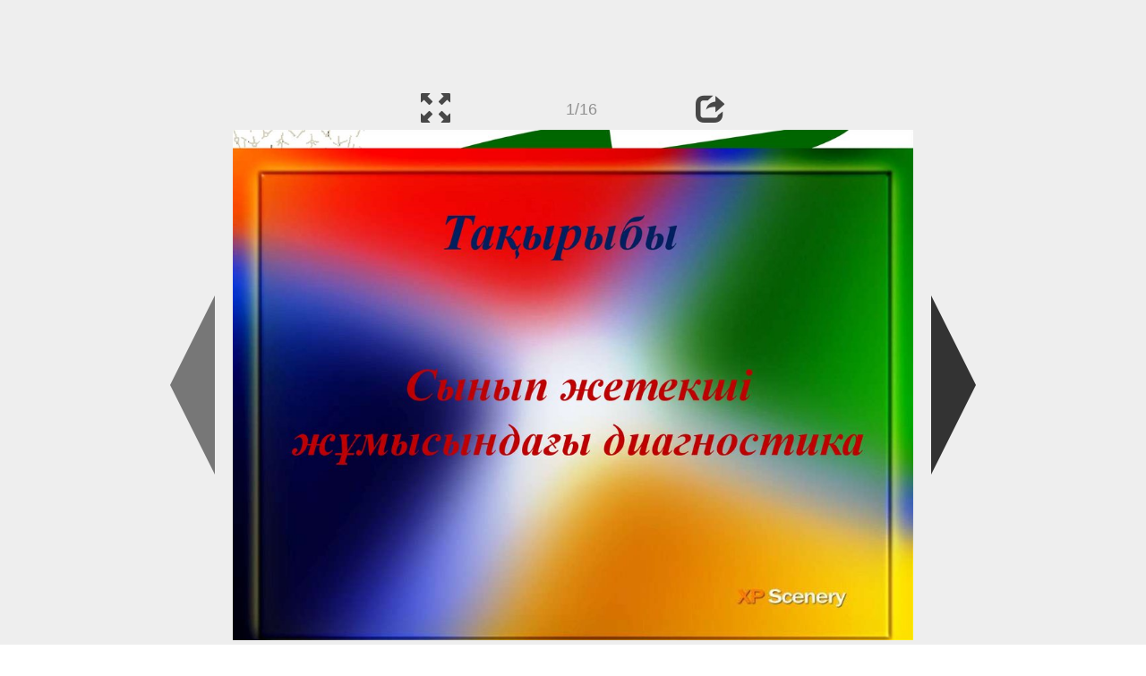

--- FILE ---
content_type: text/html; charset=UTF-8
request_url: https://ppt-online.org/245173
body_size: 9211
content:
<!DOCTYPE html> 
<html>

<head>
	<meta http-equiv="Content-Type" content="text/html; charset=utf-8" />
	<meta http-equiv="X-UA-Compatible" content="IE=Edge">
	<meta name="viewport" content="width=device-width, initial-scale=1.0">
	
	<title>Сынып жетекші жұмысындағы диагностика - презентация онлайн</title>
	
	<link rel="stylesheet" type="text/css" href="https://cf.ppt-online.org/css/reveal.min.css?v=0.0332" />
	<!--<link rel="stylesheet" type="text/css" href="https://yastatic.net/bootstrap/3.3.4/css/bootstrap.min.css" />
	<link rel="stylesheet" type="text/css" href="https://maxcdn.bootstrapcdn.com/bootstrap/3.3.4/css/bootstrap.min.css" />-->
    <link rel="stylesheet" type="text/css" href="/css/bs/bootstrap.min.css" />
	
	<link rel="stylesheet" type="text/css" href="https://cf.ppt-online.org/css/css.min.css?v=0.01" />
	
	
	<link rel="apple-touch-icon" sizes="152x152" href="https://cf.ppt-online.org/ico152.png">
	<link rel="apple-touch-icon" sizes="144x144" href="https://cf.ppt-online.org/ico144.png">
	<link rel="apple-touch-icon" sizes="120x120" href="https://cf.ppt-online.org/ico120.png">
	<link rel="apple-touch-icon" sizes="114x114" href="https://cf.ppt-online.org/ico114.png">
	<link rel="apple-touch-icon" sizes="57x57" href="https://cf.ppt-online.org/ico57.png">
	<link rel="apple-touch-icon" sizes="72x72" href="https://cf.ppt-online.org/ico72.png">
	<link rel="apple-touch-icon" sizes="60x60" href="https://cf.ppt-online.org/ico60.png">
	<link rel="apple-touch-icon" sizes="76x76" href="https://cf.ppt-online.org/ico76.png">
	<link rel="icon" type="image/png" href="https://cf.ppt-online.org/ico32.png" sizes="32x32">
	<link rel="icon" type="image/png" href="https://cf.ppt-online.org/ico16.png" sizes="16x16">

	<link rel="alternate" hreflang="ru" href="https://ppt-online.org/245173"/>
	<link rel="alternate" hreflang="en" href="https://en.ppt-online.org/245173"/>
	
<link rel="canonical" href="https://ppt-online.org/245173" />
<link rel="preload" as="image" href="https://cf.ppt-online.org/files/slide/e/eX9RkYBrzvVM4iH3SuZq2CtPNpWwmjIocU5Faf/slide-0.jpg" />
<meta property="og:image" content="https://cf.ppt-online.org/files/slide/e/eX9RkYBrzvVM4iH3SuZq2CtPNpWwmjIocU5Faf/slide-0.jpg" />
<meta property="og:title" content="Сынып жетекші жұмысындағы диагностика - презентация онлайн" />
<meta property="og:url" content="https://ppt-online.org/245173" />
	
	<!--[if lt IE 9]>
		<script src="https://cf.ppt-online.org/js/reveal/html5shiv.js"></script>
	<![endif]-->
	
	<script>
		var sitelang = 'ru';
		if(sitelang != 'ru'){
			var domainPrefix = sitelang + '.' ;
		}else{
			var domainPrefix = '';
		}
	</script>

	<script>
		var cfBase = 'https://cf.ppt-online.org';
		var pptId = '245173';
		var pptTitle = 'Сынып жетекші жұмысындағы диагностика';
		var imgWidth = 1024;
		var imgHeght = 767;
		var imgRatio = imgWidth / imgHeght;
		var embedMode = false;
		
		var viewPortHeight = Math.max(document.documentElement.clientHeight, window.innerHeight || 0);
		var viewPortWidth = Math.max(document.documentElement.clientWidth, window.innerWidth || 0);
	</script>

	


</head> 
<body>
<div id="wrapper">
<div id="article">





<!-- Yandex.Metrika counter -->
<script type="text/javascript" >
   (function(m,e,t,r,i,k,a){m[i]=m[i]||function(){(m[i].a=m[i].a||[]).push(arguments)};
   m[i].l=1*new Date();
   for (var j = 0; j < document.scripts.length; j++) {if (document.scripts[j].src === r) { return; }}
   k=e.createElement(t),a=e.getElementsByTagName(t)[0],k.async=1,k.src=r,a.parentNode.insertBefore(k,a)})
   (window, document, "script", "https://mc.yandex.ru/metrika/tag.js", "ym");

   ym(99715869, "init", {
        clickmap:true,
        trackLinks:true,
        accurateTrackBounce:true
   });
</script>
<noscript><div><img src="https://mc.yandex.ru/watch/99715869" style="position:absolute; left:-9999px;" alt="" /></div></noscript>
<!-- /Yandex.Metrika counter -->




<div style="text-align:center;">
<style>
.ppt_top { display:inline-block; width: 320px; height: 50px; }
@media(max-width:350px) { .ppt_top { display: none; } }
@media(max-height:400px) { .ppt_top { display: none; } }
@media(min-width:550px) { .ppt_top { width: 468px; height: 60px;} }
@media(min-width:768px) { .ppt_top { width: 728px; height: 90px;} }
@media(min-width:1200px) and (min-height:875px) { .ppt_top { width: 970px; height: 90px;} }
</style>
<script async src="//pagead2.googlesyndication.com/pagead/js/adsbygoogle.js"></script>
<!-- ppt Адаптивный -->
<ins class="adsbygoogle ppt_top"
     data-ad-client="ca-pub-5265468927213493"
     data-ad-slot="5556351824"></ins>
<script>
(adsbygoogle = window.adsbygoogle || []).push({});
</script>


</div>



<div class="navslide noselect" id="navPanel"><div class="navpart left"><div class="iconleft navigate-left" id="pptNavLeft"></div></div><div class="navpart center"><span class="glyphicon glyphicon-fullscreen bootstrapIcon" id="pptNavFull" ></span></div><div class="navpart"></div><div class="navpart center"><span class=" glyphicon glyphicon-share bootstrapIcon" id="pptNavShare"></span></div><div class="navpart right"><div class="iconright navigate-right" id="pptNavRight"></div></div></div>

<div id="shareCode" class="shareCodeUnactive">
<input type="text" id="shareInput" class="form-control" /><script type="text/javascript" src="//yastatic.net/es5-shims/0.0.2/es5-shims.min.js" charset="utf-8" async="async"></script><script type="text/javascript" src="//yastatic.net/share2/share.js" charset="utf-8" async="async"></script><div data-lang="ru" class="ya-share2" data-services="vkontakte,facebook,odnoklassniki,telegram,twitter,blogger,lj"></div>
</div>

	<div id="slidePlaceHolder">
		
		
		
		<div class="reveal" id="revealRootElement"  >
				<div id="bigLeftArrow" class="navigate-left" ></div>
				<!-- Any section element inside of this container is displayed as a slide -->
				<div class="slides"  >			
										<section  data-slide-id="0" style="height: 100%; width:100%;" >
						<img src="https://cf.ppt-online.org/files/slide/e/eX9RkYBrzvVM4iH3SuZq2CtPNpWwmjIocU5Faf/slide-0.jpg"    style="max-width:100%;max-height:100%;" >
						
					</section>
										<section  data-slide-id="1" style="height: 100%; width:100%;" >
						<img src="https://cf.ppt-online.org/files/slide/e/eX9RkYBrzvVM4iH3SuZq2CtPNpWwmjIocU5Faf/slide-1.jpg"    style="max-width:100%;max-height:100%;" >
						
					</section>
										<section  data-slide-id="2" style="height: 100%; width:100%;" >
						<img src="https://cf.ppt-online.org/files/slide/e/eX9RkYBrzvVM4iH3SuZq2CtPNpWwmjIocU5Faf/slide-2.jpg"    style="max-width:100%;max-height:100%;" >
						
					</section>
										<section  data-slide-id="3" style="height: 100%; width:100%;" >
						<img src="" data-src="https://cf.ppt-online.org/files/slide/e/eX9RkYBrzvVM4iH3SuZq2CtPNpWwmjIocU5Faf/slide-3.jpg"    style="max-width:100%;max-height:100%;" >
						
					</section>
										<section  data-slide-id="4" style="height: 100%; width:100%;" >
						<img src="" data-src="https://cf.ppt-online.org/files/slide/e/eX9RkYBrzvVM4iH3SuZq2CtPNpWwmjIocU5Faf/slide-4.jpg"    style="max-width:100%;max-height:100%;" >
						
					</section>
										<section  data-slide-id="5" style="height: 100%; width:100%;" >
						<img src="" data-src="https://cf.ppt-online.org/files/slide/e/eX9RkYBrzvVM4iH3SuZq2CtPNpWwmjIocU5Faf/slide-5.jpg"    style="max-width:100%;max-height:100%;" >
						
					</section>
										<section  data-slide-id="6" style="height: 100%; width:100%;" >
						<img src="" data-src="https://cf.ppt-online.org/files/slide/e/eX9RkYBrzvVM4iH3SuZq2CtPNpWwmjIocU5Faf/slide-6.jpg"    style="max-width:100%;max-height:100%;" >
						
					</section>
										<section  data-slide-id="7" style="height: 100%; width:100%;" >
						<img src="" data-src="https://cf.ppt-online.org/files/slide/e/eX9RkYBrzvVM4iH3SuZq2CtPNpWwmjIocU5Faf/slide-7.jpg"    style="max-width:100%;max-height:100%;" >
						
					</section>
										<section  data-slide-id="8" style="height: 100%; width:100%;" >
						<img src="" data-src="https://cf.ppt-online.org/files/slide/e/eX9RkYBrzvVM4iH3SuZq2CtPNpWwmjIocU5Faf/slide-8.jpg"    style="max-width:100%;max-height:100%;" >
						
					</section>
										<section  data-slide-id="9" style="height: 100%; width:100%;" >
						<img src="" data-src="https://cf.ppt-online.org/files/slide/e/eX9RkYBrzvVM4iH3SuZq2CtPNpWwmjIocU5Faf/slide-9.jpg"    style="max-width:100%;max-height:100%;" >
						
					</section>
										<section  data-slide-id="10" style="height: 100%; width:100%;" >
						<img src="" data-src="https://cf.ppt-online.org/files/slide/e/eX9RkYBrzvVM4iH3SuZq2CtPNpWwmjIocU5Faf/slide-10.jpg"    style="max-width:100%;max-height:100%;" >
						
					</section>
										<section  data-slide-id="11" style="height: 100%; width:100%;" >
						<img src="" data-src="https://cf.ppt-online.org/files/slide/e/eX9RkYBrzvVM4iH3SuZq2CtPNpWwmjIocU5Faf/slide-11.jpg"    style="max-width:100%;max-height:100%;" >
						
					</section>
										<section  data-slide-id="12" style="height: 100%; width:100%;" >
						<img src="" data-src="https://cf.ppt-online.org/files/slide/e/eX9RkYBrzvVM4iH3SuZq2CtPNpWwmjIocU5Faf/slide-12.jpg"    style="max-width:100%;max-height:100%;" >
						
					</section>
										<section  data-slide-id="13" style="height: 100%; width:100%;" >
						<img src="" data-src="https://cf.ppt-online.org/files/slide/e/eX9RkYBrzvVM4iH3SuZq2CtPNpWwmjIocU5Faf/slide-13.jpg"    style="max-width:100%;max-height:100%;" >
						
					</section>
										<section  data-slide-id="14" style="height: 100%; width:100%;" >
						<img src="" data-src="https://cf.ppt-online.org/files/slide/e/eX9RkYBrzvVM4iH3SuZq2CtPNpWwmjIocU5Faf/slide-14.jpg"    style="max-width:100%;max-height:100%;" >
						
					</section>
										<section  data-slide-id="15" style="height: 100%; width:100%;" >
						<img src="" data-src="https://cf.ppt-online.org/files/slide/e/eX9RkYBrzvVM4iH3SuZq2CtPNpWwmjIocU5Faf/slide-15.jpg"    style="max-width:100%;max-height:100%;" >
						
					</section>
									</div> 
				<div id="bigRightArrow" class="navigate-right" ></div>
		</div>	
	</div> 
	
<noscript>
<div style="text-align:center;">
<img src="https://cf.ppt-online.org/files/slide/e/eX9RkYBrzvVM4iH3SuZq2CtPNpWwmjIocU5Faf/slide-0.jpg" alt="" title="" style="max-width:100%;margin-bottom:10px;" >
<img src="https://cf.ppt-online.org/files/slide/e/eX9RkYBrzvVM4iH3SuZq2CtPNpWwmjIocU5Faf/slide-1.jpg" alt="" title="" style="max-width:100%;margin-bottom:10px;" >
<img src="https://cf.ppt-online.org/files/slide/e/eX9RkYBrzvVM4iH3SuZq2CtPNpWwmjIocU5Faf/slide-2.jpg" alt="" title="" style="max-width:100%;margin-bottom:10px;" >
<img src="https://cf.ppt-online.org/files/slide/e/eX9RkYBrzvVM4iH3SuZq2CtPNpWwmjIocU5Faf/slide-3.jpg" alt="" title="" style="max-width:100%;margin-bottom:10px;" >
<img src="https://cf.ppt-online.org/files/slide/e/eX9RkYBrzvVM4iH3SuZq2CtPNpWwmjIocU5Faf/slide-4.jpg" alt="" title="" style="max-width:100%;margin-bottom:10px;" >
<img src="https://cf.ppt-online.org/files/slide/e/eX9RkYBrzvVM4iH3SuZq2CtPNpWwmjIocU5Faf/slide-5.jpg" alt="" title="" style="max-width:100%;margin-bottom:10px;" >
<img src="https://cf.ppt-online.org/files/slide/e/eX9RkYBrzvVM4iH3SuZq2CtPNpWwmjIocU5Faf/slide-6.jpg" alt="" title="" style="max-width:100%;margin-bottom:10px;" >
<img src="https://cf.ppt-online.org/files/slide/e/eX9RkYBrzvVM4iH3SuZq2CtPNpWwmjIocU5Faf/slide-7.jpg" alt="" title="" style="max-width:100%;margin-bottom:10px;" >
<img src="https://cf.ppt-online.org/files/slide/e/eX9RkYBrzvVM4iH3SuZq2CtPNpWwmjIocU5Faf/slide-8.jpg" alt="" title="" style="max-width:100%;margin-bottom:10px;" >
<img src="https://cf.ppt-online.org/files/slide/e/eX9RkYBrzvVM4iH3SuZq2CtPNpWwmjIocU5Faf/slide-9.jpg" alt="" title="" style="max-width:100%;margin-bottom:10px;" >
<img src="https://cf.ppt-online.org/files/slide/e/eX9RkYBrzvVM4iH3SuZq2CtPNpWwmjIocU5Faf/slide-10.jpg" alt="" title="" style="max-width:100%;margin-bottom:10px;" >
<img src="https://cf.ppt-online.org/files/slide/e/eX9RkYBrzvVM4iH3SuZq2CtPNpWwmjIocU5Faf/slide-11.jpg" alt="" title="" style="max-width:100%;margin-bottom:10px;" >
<img src="https://cf.ppt-online.org/files/slide/e/eX9RkYBrzvVM4iH3SuZq2CtPNpWwmjIocU5Faf/slide-12.jpg" alt="" title="" style="max-width:100%;margin-bottom:10px;" >
<img src="https://cf.ppt-online.org/files/slide/e/eX9RkYBrzvVM4iH3SuZq2CtPNpWwmjIocU5Faf/slide-13.jpg" alt="" title="" style="max-width:100%;margin-bottom:10px;" >
<img src="https://cf.ppt-online.org/files/slide/e/eX9RkYBrzvVM4iH3SuZq2CtPNpWwmjIocU5Faf/slide-14.jpg" alt="" title="" style="max-width:100%;margin-bottom:10px;" >
<img src="https://cf.ppt-online.org/files/slide/e/eX9RkYBrzvVM4iH3SuZq2CtPNpWwmjIocU5Faf/slide-15.jpg" alt="" title="" style="max-width:100%;margin-bottom:10px;" >
</div>
</noscript>



<div style="text-align:center; margin-top:15px; margin-bottom:15px;">
<style>
.ppt_down { display:inline-block; width: 320px; height: 100px; }
@media(max-width:350px) { .ppt_down { display: none; } }
@media(min-width:550px) { .ppt_down { width: 468px; height: 60px;} }
@media(min-width:768px) { .ppt_down { width: 728px; height: 90px;} }
@media(min-width:1200px) and (min-height:875px) { .ppt_down { width: 970px; height: 90px;} }
</style>
<script async src="//pagead2.googlesyndication.com/pagead/js/adsbygoogle.js"></script>
<!-- ppt Внизу -->
<ins class="adsbygoogle ppt_down"
     data-ad-client="ca-pub-5265468927213493"
     data-ad-slot="2591132621"
     ></ins>
<script>
(adsbygoogle = window.adsbygoogle || []).push({});
</script>





<div class="panel pptpanel pptinfo" id="pptInfoPanel">

<div class="pptInfoDownload">
<a href="/download/245173"  class="btn btn-default btn-lg control-button" ><span class="glyphicon glyphicon-save " title="Скачать Сынып жетекші жұмысындағы диагностика"></span></a> <span style="color:grey;margin-right: 5px;">167.00K</span></div>


<div class="pptInfoShare">

<div class="ya-share2" data-lang="ru" data-services="vkontakte,facebook,odnoklassniki,moimir,gplus,twitter,telegram,blogger"></div>
</div>

<div class="clear"></div>


<div class="pptInfoCat">

<span id="catlabel">Категории: </span><a href="/topcat/psycho"><img src="https://cf.ppt-online.org/img/cat/psycho.png?v=0.1" alt="Психология" title="Психология" />Психология</a> <a href="/topcat/pedagogy"><img src="https://cf.ppt-online.org/img/cat/pedagogy.png?v=0.1" alt="Педагогика" title="Педагогика" />Педагогика</a>
</div>

<div class="pptInfoSearch">
	<div class="input-group" style="width: 100%;">
		<form action="/search" >
			
			<input placeholder="Поиск презентации" type="text" name="text" size="50" class="form-control niceTextInput" />
			<input type="submit" value="Поиск" class="btn btn-default niceButton"  />
			
		</form>
		
	</div>
	
</div>

<div class="clear"></div>
</div>
		<div class="panel panel-primary pptpanel rightpanel">	
			<div class="panel-heading">Похожие презентации:</div>
			<div class="panel-body thumb-panel-body" >
				<div class="row thumb-row" >
			
			<div class="col-xs-12 col-sm-6  thumb-box" >
					<div class="thumb-img-box" >
						<a  href="/578337" >
							<img class="lazy-thumb" width="100" height="75" src="https://cf.ppt-online.org/img/emptythumb.png" data-src="https://cf2.ppt-online.org/files2/thumb/i/iujfIPe9hUmSwVG1KyZcoDJQ2F0dngRYHa435W6Xs.jpg" alt="Сынып жетекші және тәрбие жұмысын ұйымдастырушы" title="Сынып жетекші және тәрбие жұмысын ұйымдастырушы" />
						</a>
					</div>
					<div class="thumb-text-box" >
						<a  href="/578337">
							Сынып жетекші және тәрбие жұмысын ұйымдастырушы						</a>
						<!-- 109.634735 -->
					</div>
					<div class="clear"></div>
			</div>
			
				
			
			<div class="col-xs-12 col-sm-6  thumb-box" >
					<div class="thumb-img-box" >
						<a  href="/364945" >
							<img class="lazy-thumb" width="100" height="75" src="https://cf.ppt-online.org/img/emptythumb.png" data-src="https://cf.ppt-online.org/files1/thumb/v/vJwLdo2cpB4thzeVn6Q5ZE8xSqfajuk9R1miINg0W.jpg" alt="Сынып жетекшісі қызметін ұйымдастыру (сынып жетекшілеріне арналған әдістемелік ұсыным)" title="Сынып жетекшісі қызметін ұйымдастыру (сынып жетекшілеріне арналған әдістемелік ұсыным)" />
						</a>
					</div>
					<div class="thumb-text-box" >
						<a  href="/364945">
							Сынып жетекшісі қызметін ұйымдастыру (сынып жетекшілеріне арналған әдістемелік ұсыным)						</a>
						<!-- 99.01011 -->
					</div>
					<div class="clear"></div>
			</div>
			
				
			
			<div class="col-xs-12 col-sm-6  thumb-box" >
					<div class="thumb-img-box" >
						<a  href="/253604" >
							<img class="lazy-thumb" width="100" height="75" src="https://cf.ppt-online.org/img/emptythumb.png" data-src="https://cf.ppt-online.org/files/thumb/t/TqzGuZOVmFpvQn2ohdDHaB6RrYlIXiCLeW4Ns5.jpg" alt="Сынып жетекшісінің тәрбиелік іс-әрекетінің жүйесі" title="Сынып жетекшісінің тәрбиелік іс-әрекетінің жүйесі" />
						</a>
					</div>
					<div class="thumb-text-box" >
						<a  href="/253604">
							Сынып жетекшісінің тәрбиелік іс-әрекетінің жүйесі						</a>
						<!-- 94.6839 -->
					</div>
					<div class="clear"></div>
			</div>
			
				
			
			<div class="col-xs-12 col-sm-6  thumb-box" >
					<div class="thumb-img-box" >
						<a  href="/546389" >
							<img class="lazy-thumb" width="100" height="75" src="https://cf.ppt-online.org/img/emptythumb.png" data-src="https://cf2.ppt-online.org/files2/thumb/c/CqHUvSA7W6i51rbQ04hgITzGMDdPlyxtcfpKX9jwkO.jpg" alt="Сынып жетекшісінің тәрбиелік іс-әрекетінің жүйесі" title="Сынып жетекшісінің тәрбиелік іс-әрекетінің жүйесі" />
						</a>
					</div>
					<div class="thumb-text-box" >
						<a  href="/546389">
							Сынып жетекшісінің тәрбиелік іс-әрекетінің жүйесі						</a>
						<!-- 92.480774 -->
					</div>
					<div class="clear"></div>
			</div>
			
				
			
			<div class="col-xs-12 col-sm-6  thumb-box" >
					<div class="thumb-img-box" >
						<a  href="/256488" >
							<img class="lazy-thumb" width="100" height="75" src="https://cf.ppt-online.org/img/emptythumb.png" data-src="https://cf.ppt-online.org/files/thumb/k/kRTtrGzCUEI4aHm76J83ofDMX0bhZqWQNPFndy.jpg" alt="Сынып жетекшісінің құқығы" title="Сынып жетекшісінің құқығы" />
						</a>
					</div>
					<div class="thumb-text-box" >
						<a  href="/256488">
							Сынып жетекшісінің құқығы						</a>
						<!-- 91.42883 -->
					</div>
					<div class="clear"></div>
			</div>
			
				
			
			<div class="col-xs-12 col-sm-6  thumb-box" >
					<div class="thumb-img-box" >
						<a  href="/523936" >
							<img class="lazy-thumb" width="100" height="75" src="https://cf.ppt-online.org/img/emptythumb.png" data-src="https://cf2.ppt-online.org/files2/thumb/r/RQYhdzq0TWAben2L6JUDZGKwMOtj7uX4Vv5Syp.jpg" alt="Мектептегі тәрбие жұмысын ұйымдастыруда сынып жетекшісінің рөлі" title="Мектептегі тәрбие жұмысын ұйымдастыруда сынып жетекшісінің рөлі" />
						</a>
					</div>
					<div class="thumb-text-box" >
						<a  href="/523936">
							Мектептегі тәрбие жұмысын ұйымдастыруда сынып жетекшісінің рөлі						</a>
						<!-- 90.46372 -->
					</div>
					<div class="clear"></div>
			</div>
			
				
			
			<div class="col-xs-12 col-sm-6  thumb-box" >
					<div class="thumb-img-box" >
						<a  href="/1255818" >
							<img class="lazy-thumb" width="100" height="75" src="https://cf.ppt-online.org/img/emptythumb.png" data-src="https://cf4.ppt-online.org/files4/thumb/k/Kx5JPE7iDzjfFS9dGL6OauC3TYsApqWvcHgIMo.jpg" alt="Сынып жетекшісі, оның тәрбие жұмысын ұйымдастыру қызметі мен міндеттері  (лекция 4)" title="Сынып жетекшісі, оның тәрбие жұмысын ұйымдастыру қызметі мен міндеттері  (лекция 4)" />
						</a>
					</div>
					<div class="thumb-text-box" >
						<a  href="/1255818">
							Сынып жетекшісі, оның тәрбие жұмысын ұйымдастыру қызметі мен міндеттері  (лекция 4)						</a>
						<!-- 88.64163 -->
					</div>
					<div class="clear"></div>
			</div>
			
				
			
			<div class="col-xs-12 col-sm-6  thumb-box" >
					<div class="thumb-img-box" >
						<a  href="/1255855" >
							<img class="lazy-thumb" width="100" height="75" src="https://cf.ppt-online.org/img/emptythumb.png" data-src="https://cf4.ppt-online.org/files4/thumb/j/jbXuKhgYVPIvBtCd2fasGi7z81ZMEQp3ALcN6F.jpg" alt="Сынып сағаты – тәрбие жұмысын ұйымдастырудың негізгі формасы  (лекция 6)" title="Сынып сағаты – тәрбие жұмысын ұйымдастырудың негізгі формасы  (лекция 6)" />
						</a>
					</div>
					<div class="thumb-text-box" >
						<a  href="/1255855">
							Сынып сағаты – тәрбие жұмысын ұйымдастырудың негізгі формасы  (лекция 6)						</a>
						<!-- 86.52996 -->
					</div>
					<div class="clear"></div>
			</div>
			
				
			
			<div class="col-xs-12 col-sm-6  thumb-box" >
					<div class="thumb-img-box" >
						<a  href="/513911" >
							<img class="lazy-thumb" width="100" height="75" src="https://cf.ppt-online.org/img/emptythumb.png" data-src="https://cf2.ppt-online.org/files2/thumb/x/XH62TeOMSprfb9KuPsxlLw8Jm7EZFqIzykjiYao3C.jpg" alt="Сынып жетекшісінің ушыларды танып білу жолдары" title="Сынып жетекшісінің ушыларды танып білу жолдары" />
						</a>
					</div>
					<div class="thumb-text-box" >
						<a  href="/513911">
							Сынып жетекшісінің ушыларды танып білу жолдары						</a>
						<!-- 83.30369 -->
					</div>
					<div class="clear"></div>
			</div>
			
				
			
			<div class="col-xs-12 col-sm-6  thumb-box" >
					<div class="thumb-img-box" >
						<a  href="/799675" >
							<img class="lazy-thumb" width="100" height="75" src="https://cf.ppt-online.org/img/emptythumb.png" data-src="https://cf3.ppt-online.org/files3/thumb/o/OBzWDHf03MthjURNua6eGbSLQkEqFVy8Xv7JZA.jpg" alt="Оқушылардың бойында азаматтық құндылықтарын қалыптастыруда және салауатты өмір салтын насихаттауда сынып жетекшінің ролі" title="Оқушылардың бойында азаматтық құндылықтарын қалыптастыруда және салауатты өмір салтын насихаттауда сынып жетекшінің ролі" />
						</a>
					</div>
					<div class="thumb-text-box" >
						<a  href="/799675">
							Оқушылардың бойында азаматтық құндылықтарын қалыптастыруда және салауатты өмір салтын насихаттауда сынып жетекшінің ролі						</a>
						<!-- 76.910034 -->
					</div>
					<div class="clear"></div>
			</div>
			
				
</div></div></div>
<div class="panel panel-primary pptpanel pptdump">
	<div class="panel-heading">
		<div class="row">
			<div class="col-xs-10 ">
				<h1>Сынып жетекші жұмысындағы диагностика</h1>
			</div>
			<div class="col-xs-2 filter-icon-wrapper">
				<span id="expand-dump" class="glyphicon glyphicon-resize-vertical bs-toggle-icon" aria-hidden="true" ></span>
			</div>
		</div>
	</div>
	<div id="dump-body" class="panel-body">
		<h2><a href="https://cf.ppt-online.org/files/slide/e/eX9RkYBrzvVM4iH3SuZq2CtPNpWwmjIocU5Faf/slide-0.jpg" target="_blank">1.</a> </h2>Тақырыбы<br />
Сынып жетекші<br />
жұмысындағы диагностика<br />
<h2><a href="https://cf.ppt-online.org/files/slide/e/eX9RkYBrzvVM4iH3SuZq2CtPNpWwmjIocU5Faf/slide-1.jpg" target="_blank">2.</a> </h2>Сынып жетекшісі – ол кім?<br />
Сынып жетекшісі – сабақтан тыс тәрбие жұмысын<br />
ұйымдастырып, үйлестіріп, келістіріп өткізетін педагог. Сынып<br />
жетекшісінің негізгі мақсаты әр оқушыны дамыту, оның<br />
ерекшеліктерін сақтау, оның потенциалды қабілеттерін ашу,<br />
интелектісінің дұрыс дамып, жетілуіне жағдай жасау. Ол үшін<br />
сынып жетекшісі тәрбие жұмысының неғұрлым тиімді үлгілері мен<br />
тәсілдерін шығармашылықпен таңдап алып, оның нәтижелерін<br />
есептеп, бағалап, оқушыларға жеке-жеке қарау үшін оқушыларды<br />
жан-жақты зерттеп, жан дүниесіне үңілу қажет.<br />
Сол сияқты сынып жетекші де бала тәрбиесіне кіріспес бұрын, қай<br />
бағытта тәрбиелеу керектігін анықтап алған жөн.<br />
Тәрбие жұмысы педагогикалық диагностикадан басталады.<br />
Оқушыны жан-жақты зерттеп білу керек. Көпке мәлім зерттеудің<br />
төмендегідей түрлері бар:<br />
<h2><a href="https://cf.ppt-online.org/files/slide/e/eX9RkYBrzvVM4iH3SuZq2CtPNpWwmjIocU5Faf/slide-2.jpg" target="_blank">3.</a> </h2>Алдын-ала танысу<br />
Алдын-ала танысу кейінен тәрбиені неғұрлым тиімді ұйымдастыруға,<br />
оқушылар ұжымын ынтымақтастырудың барынша ұтымды жолдарын<br />
табуға мүмкіндік береді.<br />
Мысалы, сынып жетекші жаңадан алған сыныптың оқушыларының ісқағаздарымен, сынып журналымен танысады. Алғашқы аптаның ішіндеақ оқушылардың жанұясы туралы мәлімет жинақтауына болады.<br />
Төмендегідей сауалдама беру арқылы оқушылардың өздерімен,<br />
жанұяларымен сырттай танысуға болады:<br />
<h2><a href="https://cf.ppt-online.org/files/slide/e/eX9RkYBrzvVM4iH3SuZq2CtPNpWwmjIocU5Faf/slide-3.jpg" target="_blank">4.</a> </h2>Алдын-ала танысу<br />
Аты-жөнің:<br />
Туған жылың:<br />
Мекен жайын:<br />
Жанұяң туралы мәлімет:<br />
Аты-жөні<br />
Саған кім болады?<br />
Туған жылы<br />
Жұмыс орны<br />
<h2><a href="https://cf.ppt-online.org/files/slide/e/eX9RkYBrzvVM4iH3SuZq2CtPNpWwmjIocU5Faf/slide-4.jpg" target="_blank">5.</a> </h2>Оқушының қоршаған ортамен<br />
  қатынасын зерттеу<br />
Жағдайлар<br />
Мен көбіне сәтсіздікке<br />
ұшыраймын<br />
Мені өте жақсы түсінеді<br />
Мен жасқанамын<br />
Маған көмектеседі<br />
Мен өзіме-өзім сенбеймін<br />
өзімді судағы балықтай<br />
сезінемін<br />
Мені өте қинайды, жәбірлейді<br />
Қолымнан бәрі келеді<br />
Менің жыныма тиеді<br />
Мені байқамайды<br />
Мені бағалайды<br />
Менің пікіріммен санасады<br />
Мені ренжетеді<br />
Отбасы<br />
Достары<br />
Сыныбы<br />
Көше<br />
Мұғалім<br />
Басқа<br />
Сабақ<br />
<h2><a href="https://cf.ppt-online.org/files/slide/e/eX9RkYBrzvVM4iH3SuZq2CtPNpWwmjIocU5Faf/slide-5.jpg" target="_blank">6.</a> </h2>Оқушы әрекетінің нәтижелерін<br />
талдау.<br />
Бұл тәсіл оқушылар туралы айтылған пікірге қарап емес,<br />
олардың мектептегі және үйдегі іс-әрекеттері, қызмет<br />
нәтижелері (үлгерім, техникалық, шығармашылық,<br />
қоғамдық пайдалы еңбек және өзіне өзі қызмет етуге<br />
қатысуы, спортпен айналысуы) бойынша түсінік алуға<br />
мүмкіндік береді.<br />
Мысалы, мен оқушы ата-аналарына төмендегідей<br />
сауалнама беру арқылы оқушының мектептен тыс<br />
кезіндегі, үйдегі мінез-құлқы туралы мағлұмат алдым<br />
<h2><a href="https://cf.ppt-online.org/files/slide/e/eX9RkYBrzvVM4iH3SuZq2CtPNpWwmjIocU5Faf/slide-6.jpg" target="_blank">7.</a> </h2>Оқушыларды зерттеу жүйесіндегі<br />
әңгімелер<br />
Егер әңгіме табиғи жағдайда өтіп, нақты жайды<br />
талдаумен байланысты болса, өте жақсы. Әңгіме<br />
мейлінше тиімді болуы үшін оның мақсатын, қойылатын<br />
сұрақтарды алдын ала ойластырған жөн. Тәжірибелі<br />
мұғалімдер әңгімені қайдағы бір тергеу сипатында<br />
жүргізбейді. Жетекші сұрақтардың көмегімен олар<br />
оқушының сыныптағы белгілі бір оқиғаға қалай<br />
қарайтынын, өзінің мінез-құлқын, жолдастарының<br />
әрекетін қалай бағалайтынын анықтайды. Сынып<br />
жетекшісінің мұғалімдермен және ата-аналармен<br />
әңгімелесуі оқушы тәрбиелігінің дәрежесі туралы құнды<br />
материал береді.<br />
<h2><a href="https://cf.ppt-online.org/files/slide/e/eX9RkYBrzvVM4iH3SuZq2CtPNpWwmjIocU5Faf/slide-7.jpg" target="_blank">8.</a> </h2>Оқушыларды зерттеу үрдісінде<br />
сауалнаманы қолдану<br />
Сауалдама адамгершілік ұғымдар мен түсініктерді,<br />
айналадағы адамдарға деген қатынасты анықтауға,<br />
ынта мен бейімділікті зерттеуге көмектеседі. Ол, әсіресе<br />
түрлі моральдық қасиеттер туралы түсінігін анықтау<br />
үшін кеңінен қолданылады. Негізгі адамгершілік<br />
қасиеттерді түсінудегі елеулі алшақтықтарды және<br />
оның үстіне теріс, дәл емес жауаптарды анықтағаннан<br />
кейін, сынып жетекшісі сауалдамадағы сұрақтардың мән<br />
мағынасы бойынша этикалық әңгіме өткізеді.<br />
Сауалдаманы жинап алып, қорытындылау ретінде осы<br />
тақырыптарда пікірталас өткіздім. Пікірталаста<br />
оқушылардың пікірлеріндегі кемшін тұстарын ортаға<br />
салып, пікірталас туғызуға тырыстым.<br />
<h2><a href="https://cf.ppt-online.org/files/slide/e/eX9RkYBrzvVM4iH3SuZq2CtPNpWwmjIocU5Faf/slide-8.jpg" target="_blank">9.</a> </h2>Оқушылардың өзара жеке қатынасын зерттеуде<br />
социометриялық әдістерді қолдану<br />
Бұл әдістер жанама сұрақтар қою жолымен өзара<br />
ұнатуды, жақтырмауды немесе бір-біріне деген<br />
немқұрайдылықты анықтауға, сыныпта кімнің беделі<br />
жоғары, ал кімнің беделі төмен екенін білуге мүмкіндік<br />
береді. Мұны, әсіресе, сынып жетекшінің білгені өте<br />
маңызды. Мұндай тәсілдердің педагогикалық құндылығы<br />
сол, олар сынып ішіндегі қарым-қатынастардың сипатын<br />
анықтауға мүмкіндік береді. Неғұрлым сыйлы, сүйікті<br />
және белгілі оқушыларды анықтап, сынып жетекшісі<br />
кейін қоғамдық жұмыстарды ұйымдастыру кезінде, өзінөзі басқару ұйымдарын сайлау барысында және оларға<br />
басқа жұмыстарда оларға сүйене алады.<br />
<h2><a href="https://cf.ppt-online.org/files/slide/e/eX9RkYBrzvVM4iH3SuZq2CtPNpWwmjIocU5Faf/slide-9.jpg" target="_blank">10.</a> </h2>Социометрия әдісі<br />
Мақсаты: Сынып оқушылары<br />
арасындағы қарым-қатынасты зерттеу<br />
Зерттеу барысы: Оқушыларға мынадай<br />
сауалнама үлестіріледі:<br />
Кіммен бір партада отырғың келеді?<br />
Кіммен бірге жорыққа шыққың келеді?<br />
Кімді туған күніңе шақырғың келеді?<br />
<h2><a href="https://cf.ppt-online.org/files/slide/e/eX9RkYBrzvVM4iH3SuZq2CtPNpWwmjIocU5Faf/slide-10.jpg" target="_blank">11.</a> </h2>Дербес мінездемелер<br />
жинақтау.<br />
Бұл оқушылар туралы әр түрлі<br />
адамдардан (мұғалімдерден, атааналардан, оқушылардың<br />
жолдастарынан) алынған деректерді<br />
жинақтауды және оларды салыстыруды<br />
көздейді.<br />
<h2><a href="https://cf.ppt-online.org/files/slide/e/eX9RkYBrzvVM4iH3SuZq2CtPNpWwmjIocU5Faf/slide-11.jpg" target="_blank">12.</a> </h2>ОҚУШЫЛАРДЫҢ ТҰРМЫС ЖӘНЕ<br />
ТӘРБИЕ ЖАҒДАЙЫН ЗЕРТТЕУ<br />
Бұл тәсіл әдетте қиын, болбыр, үлгермейтін, тәртіпсіз<br />
оқушыларды зерттеу кезінде қолданылады. Тұрмыс және<br />
тәрбие жағдайын білмейінше, ықпал жасаудың нақты және<br />
тиімді тәсілдерін белгілеу мүмкін емес. Әрине, барлық<br />
оқушылардың үйдегі тұрмыс және тәрбие жағдайын<br />
зерттеу қиын, тіпті мүмкін емес. Бірақ осы жағдаймен<br />
жекелеген отбасыларда, әсіресе берекесіз оқушының немесе<br />
жаңа оқушының отбасында танысуға әбден болады. Бұл<br />
тәсілді қолдану ата-аналардың бос уақытты дұрыс<br />
ұйымдастыруға көмек беруі арқылы оқушының өз уақытын<br />
тиімді өткізуіне ықпал жасайды.<br />
<h2><a href="https://cf.ppt-online.org/files/slide/e/eX9RkYBrzvVM4iH3SuZq2CtPNpWwmjIocU5Faf/slide-12.jpg" target="_blank">13.</a> </h2>“Сыныптағы ахуал” - шағын зертеу<br />
Оқушыларға мағыналары қарама-қарсы сөздер жазылған<br />
бір-бір парақ қағаз үлестіріледі. Солар арқылы ұжымындағы<br />
ахуалды зерттеуге болады. Оқушылар «х» белгісін сол жаққа<br />
немесе оң жаққа жақын қойса, ұжымда сол белгі айқын<br />
көрініс береді.<br />
<h2><a href="https://cf.ppt-online.org/files/slide/e/eX9RkYBrzvVM4iH3SuZq2CtPNpWwmjIocU5Faf/slide-13.jpg" target="_blank">14.</a> </h2>Сыныптағы ахуал» - шағын зертеу<br />
кестесі<br />
5<br />
4<br />
3<br />
2<br />
1<br />
Достық қалып<br />
Араздық<br />
Келісім<br />
Келіспеушілік<br />
Қанағаттылық<br />
Қанағатсыздық<br />
Құштарлық<br />
Селқостық, немқұрайдылық<br />
Жылылық<br />
Салқындық<br />
Ынтымақтастық<br />
Алауыздық<br />
Қызығушылық<br />
Зерігушілік<br />
Табыстылық,<br />
жемістілік<br />
Табыссыздық, нәтижесіздік<br />
<h2><a href="https://cf.ppt-online.org/files/slide/e/eX9RkYBrzvVM4iH3SuZq2CtPNpWwmjIocU5Faf/slide-14.jpg" target="_blank">15.</a> </h2>Ұжымның өзін-өзі әлеуметтікпсихологиялық аттестациялау<br />
Мақсаты: Бастапқы ұжымдағы ерекше қатынастар жүйесінің даму<br />
деңгейінің кешенді бағасы. Зерттеу барысы: Оқушыларға мынадай<br />
сауалдама сұрақтары беріледі.<br />
Берілген тізімге және оны бағалайтын шкалаға сүйене отырып, сіз<br />
өзіңіздің ұжымдағы қатынастарыңызды бағалааңыз. Бағаны былайша<br />
беруіңізге болады:<br />
«6» - қажетті сапа ұжымның барлық мүшелеріне тән;<br />
«5» - барлығына тән деуге болады;<br />
«4» - көбіне тән<br />
«3» - тең жартысына тән;<br />
«2» - кейбіреулеріне тән;<br />
«1» - бірен-саран адамға тән;<br />
«0» - ешкімге тән емес.<br />
<h2><a href="https://cf.ppt-online.org/files/slide/e/eX9RkYBrzvVM4iH3SuZq2CtPNpWwmjIocU5Faf/slide-15.jpg" target="_blank">16.</a> </h2>Қорытынды<br />
Сонымен, тәрбие жұмысын ұйымдастыру<br />
нәтижелерін есептеу және бағалау<br />
оқушыларды жан-жақты зерттеуді,<br />
олардың тәрбиелік дәрежелерін<br />
анықтауды талап етеді. Тәрбие<br />
дәрежесін дұрыс анықтау – тәрбие<br />
жұмысының тиімділігін арттырудың<br />
пәрменді құралын табу деген сөз.<br />
	</div>
</div>
<script>
	document.getElementById("expand-dump").onclick = function(){
		document.getElementById("dump-body").style.height = 'auto';
		document.getElementById("expand-dump").style.display = 'none';
	}
</script>


<div style="text-align:center; max-width: 768px; margin: 0 auto 20px auto;">
	
	<a href="https://en.ppt-online.org/245173" >English</a> &nbsp; &nbsp; 
	<a href="https://ppt-online.org/245173" >Русский</a>

	<a href="/tos" style="float:right;margin-right:5px;" >Правила</a>
</div>

	
</div> <!-- article -->
<footer>
	<div class="pseudoPanel">
		<div class="footerPart">
			<a href="https://ppt-online.org"><img width="63" height="25" src="https://cf.ppt-online.org/img/logo_medium.png?v=0.1" alt="PPT" class="logo"></a>
			<a href="https://ppt-online.org" class="logoText footerText">онлайн</a>
		</div><div class="footerPart">
			<a href="/topcat"><img width="30" height="30" src="https://cf.ppt-online.org/img/pptmap.png?v=0.1" alt="Категории"  ></a>
			<a href="/topcat" class="footerText">Категории</a>
		</div><div class="footerPart">
			<a href="/contact"><img width="34" height="30" src="https://cf.ppt-online.org/img/feedback.png?v=0.1" alt="контакты"  ></a>
			<a href="/contact" class="footerText">Обратная связь</a>
		</div>
	</div>
</footer> 
</div><!-- wrapper -->

<script type="text/javascript" src="https://cf.ppt-online.org/js/jquery/jquery-1.11.1.min.js"></script>
<script type="text/javascript" src="https://cf.ppt-online.org/js/uploadhtml5.js?v=0.87"></script>

	<script src="https://cf.ppt-online.org/js/reveal/head.min.js"></script>
	<script src="https://cf.ppt-online.org/js/reveal/reveal.min.js?v=0.01"></script>
	<script src="https://cf.ppt-online.org/js/slideshow.min.js?v=0.01"></script>
	


<script src="https://cf.ppt-online.org/js/auto-complete.min.js"></script>
<script src="https://cf.ppt-online.org/js/search_form.min.js?v=0.003"></script>
<link rel="stylesheet" type="text/css" href="https://cf.ppt-online.org/css/auto-complete.min.css?v=0.01" />


</body>
</html>





--- FILE ---
content_type: text/html; charset=utf-8
request_url: https://www.google.com/recaptcha/api2/aframe
body_size: 266
content:
<!DOCTYPE HTML><html><head><meta http-equiv="content-type" content="text/html; charset=UTF-8"></head><body><script nonce="_B4auImnmUGHxl6opkp6nw">/** Anti-fraud and anti-abuse applications only. See google.com/recaptcha */ try{var clients={'sodar':'https://pagead2.googlesyndication.com/pagead/sodar?'};window.addEventListener("message",function(a){try{if(a.source===window.parent){var b=JSON.parse(a.data);var c=clients[b['id']];if(c){var d=document.createElement('img');d.src=c+b['params']+'&rc='+(localStorage.getItem("rc::a")?sessionStorage.getItem("rc::b"):"");window.document.body.appendChild(d);sessionStorage.setItem("rc::e",parseInt(sessionStorage.getItem("rc::e")||0)+1);localStorage.setItem("rc::h",'1768986653438');}}}catch(b){}});window.parent.postMessage("_grecaptcha_ready", "*");}catch(b){}</script></body></html>